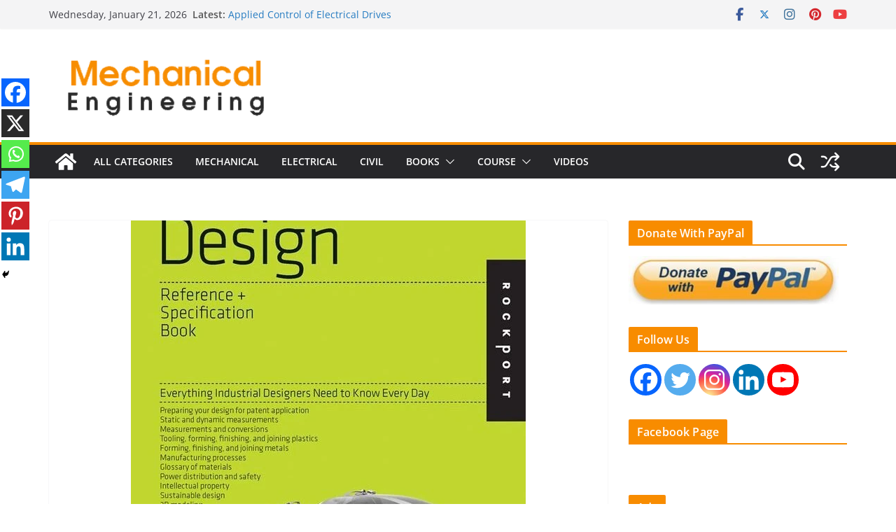

--- FILE ---
content_type: text/html; charset=UTF-8
request_url: https://mectips.com/wp-admin/admin-ajax.php?action=the_champ_sharing_count&urls%5B%5D=https%3A%2F%2Fmectips.com%2Fthe-industrial-design-reference-specification-book%2F&urls%5B%5D=https%3A%2F%2Fmectips.com%2Fapplied-control-of-electrical-drives%2F
body_size: -18
content:
{"facebook_urls":[["https:\/\/mectips.com\/the-industrial-design-reference-specification-book\/","https:\/\/mectips.com\/applied-control-of-electrical-drives\/"]],"status":1,"message":{"https:\/\/mectips.com\/the-industrial-design-reference-specification-book\/":{"pinterest":0,"linkedin":0},"https:\/\/mectips.com\/applied-control-of-electrical-drives\/":{"pinterest":0,"linkedin":0}}}

--- FILE ---
content_type: text/html; charset=utf-8
request_url: https://www.google.com/recaptcha/api2/aframe
body_size: 267
content:
<!DOCTYPE HTML><html><head><meta http-equiv="content-type" content="text/html; charset=UTF-8"></head><body><script nonce="kqtJ3ebBz254Ca2vNQ6E1A">/** Anti-fraud and anti-abuse applications only. See google.com/recaptcha */ try{var clients={'sodar':'https://pagead2.googlesyndication.com/pagead/sodar?'};window.addEventListener("message",function(a){try{if(a.source===window.parent){var b=JSON.parse(a.data);var c=clients[b['id']];if(c){var d=document.createElement('img');d.src=c+b['params']+'&rc='+(localStorage.getItem("rc::a")?sessionStorage.getItem("rc::b"):"");window.document.body.appendChild(d);sessionStorage.setItem("rc::e",parseInt(sessionStorage.getItem("rc::e")||0)+1);localStorage.setItem("rc::h",'1769055019847');}}}catch(b){}});window.parent.postMessage("_grecaptcha_ready", "*");}catch(b){}</script></body></html>